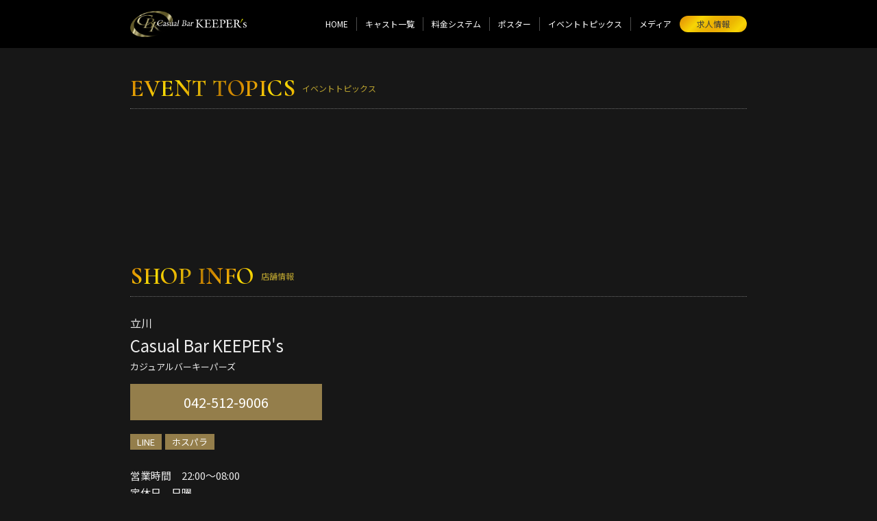

--- FILE ---
content_type: text/html; charset=UTF-8
request_url: https://casual-bar-keepers.com/topics
body_size: 2728
content:
<!doctype html>
<html lang="ja">

<head>
	<meta charset="utf-8">
	<title>イベントトピックス | 立川ボーイズバーCasual Bar KEEPER's</title>
		<meta name="viewport" content="width=device-width, initial-scale=1.0">
		<meta http-equiv="X-UA-Compatible" content="ie=edge">
    	<meta name="description" content="イベントトピックス一覧です。当店で行われたイベントの様子をご覧いただけます。">
		<link rel="canonical" href="https://casual-bar-keepers.com/topics"/>
	<!--CSS-->
	<link rel="stylesheet" href="https://casual-bar-keepers.com/templates/Keepers_202511/css/style.css?ver=1.1">
		<!--CSS Slick-->
		<link rel="stylesheet" type="text/css" href="https://cdnjs.cloudflare.com/ajax/libs/slick-carousel/1.9.0/slick.css">
		<link rel="stylesheet" type="text/css" href="https://cdnjs.cloudflare.com/ajax/libs/slick-carousel/1.9.0/slick-theme.css">
	<!-- OGP -->
	<meta property="og:locale" content="ja_JP">
<meta property="og:type" content="website">
<meta property="og:title" content="イベントトピックス | 立川ボーイズバーCasual Bar KEEPER's">
<meta property="og:description" content="イベントトピックス一覧です。当店で行われたイベントの様子をご覧いただけます。">
<meta property="og:url" content="https://casual-bar-keepers.com/topics">
<link rel="canonical" href="https://casual-bar-keepers.com/topics">
<meta property="og:site_name" content="立川ボーイズバーCasual Bar KEEPER's">
<meta property="og:image" content="https://hosnavi.net/uploads/logo_square/1632309857_5a3c5b319995c25e5300.png">
<meta name="twitter:card" content="summary_large_image" />
<link rel="shortcut icon" href="https://hosnavi.net/uploads/logo_square/1632309857_5a3c5b319995c25e5300.png">
<link rel="apple-touch-icon" href="https://hosnavi.net/uploads/logo_square/1632309857_5a3c5b319995c25e5300.png">
<link rel="icon" type="image/png" href="https://hosnavi.net/uploads/logo_square/1632309857_5a3c5b319995c25e5300.png">
	<!-- Global site tag (gtag.js) - Google Analytics -->
	<script async src="https://www.googletagmanager.com/gtag/js?id=UA-208314646-4"></script>
	<script>
		window.dataLayer = window.dataLayer || [];

		function gtag() {
			dataLayer.push(arguments);
		}
		gtag('js', new Date());

		gtag('config', 'UA-208314646-4');
		gtag('config', 'AW-606488057');
	</script>
<!-- Event snippet for Keepers求人クリック conversion page
In your html page, add the snippet and call gtag_report_conversion when someone clicks on the chosen link or button. -->
<script>
	function gtag_report_conversion(url) {
		var callback = function() {
			if (typeof(url) != 'undefined' && url) {
				window.location = url;
			}
		};
		gtag('event', 'conversion', {
			'send_to': 'AW-606488057/AcxACP6I8b0bEPmLmaEC',
			'value': 1.0,
			'currency': 'JPY',
			'event_callback': callback
		});
		return false;
	}
</script>
</head>


<body>

	<header class="site_header">
    <div class="container">
        <figure>
            <a href="https://casual-bar-keepers.com">
                <img src="https://hosnavi.net/uploads/logo_png/1632309857_6a7763829fd1ff689f32.png" alt=""
                     class="site_header_logo">
            </a>
        </figure>
        <!--ロゴ-->
        <div class="site_header_link_wrap">
                                                <a href="https://casual-bar-keepers.com/recruit" class="site_header_link_recruit sp_only">
                        求人情報
                    </a>
                    <!--求人リンク-->
                            
            <nav class="site_header_nav">
                <ul>
                                                                        <li class="site_header_nav_item">
                                <a href="https://casual-bar-keepers.com">
                                    HOME
                                </a>
                            </li>
                                                                                                                    <li class="site_header_nav_item">
                                <a href="https://casual-bar-keepers.com/cast">
                                    キャスト一覧
                                </a>
                            </li>
                                                                <!--                                                     <li class="site_header_nav_item">
                                <a href="https://casual-bar-keepers.com/number">
                                    月間ナンバー
                                </a>
                            </li>
                                             -->
                                                                        <li class="site_header_nav_item">
                                <a href="https://casual-bar-keepers.com/system">
                                    料金システム
                                </a>
                            </li>
                                                                                                                    <li class="site_header_nav_item">
                                <a href="https://casual-bar-keepers.com/poster">
                                    ポスター
                                </a>
                            </li>
                                                                                                                    <li class="site_header_nav_item">
                                <a href="https://casual-bar-keepers.com/topics">
                                    イベントトピックス
                                </a>
                            </li>
                                                                                                                    <li class="site_header_nav_item">
                                <a href="https://casual-bar-keepers.com/media">
                                    メディア
                                </a>
                            </li>
                                                            </ul>
            </nav>
            <!--メニューリンク-->

            <button type="button" class="site_header_nav_button" onClick="navFunc()">
            </button>
        </div>

    </div>
</header>
	<!--ヘッダー-->


	<main class="wrap">

		<section class="topics">
			<div class="container">
				<h1 class="section_title">
					<span class="section_title_en">EVENT TOPICS</span>
					<span class="section_title_jp">イベントトピックス</span>
				</h1>
				<!--section_title-->


				<div class="topics_list">
					
				</div>
				<!--イベントトピックス一覧-->


									<ul class="pagination">
    
    
    </ul>
					<!--pager-->
				
			</div>
		</section>
		<!--イベントトピックス-->



					<section class="shop_info_bottom">
				<div class="container">
					
					<h2 class="section_title">
						<span class="section_title_en">SHOP INFO</span>
						<span class="section_title_jp">店舗情報</span>
					</h2>
					<!--section_title-->
					
					<p class="shop_info_group">
                        					</p>
					
					<p class="shop_info_area">
                        立川					</p>
					
					<h3 class="shop_info_name">
                        Casual Bar KEEPER's					</h3>
					
					<p class="shop_info_kana">
                        カジュアルバーキーパーズ					</p>
					
					<a href="tel:042-512-9006" class="shop_tel_btn">
                        042-512-9006					</a>
					
					<div class="shop_link">
                                                    <a href="https://line.me/ti/p/~umaseijin0704" target="_blank" rel="nofollow" class="shop_link_item">LINE</a>
                                                                                                						<a href="https://hostjob.jp/boysbar/tokyo/area17/1588/" target="_blank" rel="nofollow" class="shop_link_item">ホスパラ</a>
					                                                </div>
					
					
					<p class="shop_info_open">
						営業時間　22:00～08:00					</p>
					
					<p class="shop_info_close">
						定休日　日曜					</p>
					
					<p class="shop_info_address">
                        東京都立川市錦町2-1-25<span>錦ビル1F</span>
					</p>

					<p class="shop_info_access">
                        JR中央線立川駅南口徒歩8分<br />
多摩モノレール線立川南駅徒歩4分					</p>
				</div>
			</section>		<!--店舗情報-->


					<section class="shop_map">
				<div class="container">
                                                                    <iframe src="https://maps.google.com/maps?output=embed&q=35.6951953,139.4147065&t=m&hl=ja&z=18"
                                width="600" height="450" style="border:0;" allowfullscreen="" loading="lazy" class="shop_googlemap"></iframe>
                    				</div>
			</section>		<!--GoogleMap-->

	</main>


			<footer class="site_footer">
			<p class="site_footer_copyright">&copy; Casual Bar KEEPER's</p>
		</footer>	<!--フッター-->


			<script src="https://code.jquery.com/jquery-2.2.4.min.js"></script>
		<!--Slick-->
		<script src="https://cdnjs.cloudflare.com/ajax/libs/slick-carousel/1.9.0/slick.min.js"></script>
		<script>
			function navFunc() {
				document.querySelector('html').classList.toggle('open');
			}
			$(function() {
				$('.mv_slider').slick({
					dots: false,
					arrows: false,
					autoplay: true, 
					autoplaySpeed: 5000
				});
			});
			//MVスライダー
			$(function() {
				$('.shop_photo_slider').slick({
					dots: true,
					arrows: false,
					autoplay: true, 
					autoplaySpeed: 5000,
					centerMode: true,
					centerPadding: '10%'
				});
			});
			//店内写真スライダー
			$(function() {
				$('.profile_photo_slider').slick({
					dots: true,
					arrows: false,
					autoplay: true, 
					autoplaySpeed: 5000
				});
			});
			//プロフィール写真スライダー
			$(function() {
				$('.event_photo_slider').slick({
					dots: true,
					arrows: true,
					autoplay: false, 
					autoplaySpeed: 5000
				});
			});
			//イベントトピックススライダー
			$(function() {
				$('.recruit_photo_slider').slick({
					dots: true,
					arrows: false,
					autoplay: true, 
					autoplaySpeed: 5000,
					centerMode: true,
					centerPadding: '10%'
				});
			});
			//求人写真スライダー
		</script>



</body>

</html>

--- FILE ---
content_type: text/css
request_url: https://casual-bar-keepers.com/templates/Keepers_202511/css/color.css
body_size: 555
content:
@charset "utf-8";
/* CSS Document */

:root {
	/*==========
	基本パーツ
	==========*/
	--body_color: #171717;
	--font_body_color: #ececec;
	--a_color: #FFF;
	--a_hover_color: #b38a2d;
	--color_section: #2b2821;
	--section_title_en: #DA8E00;
	--section_title_en_grd: -webkit-linear-gradient(-45deg, #F7DE05, #DA8E00, #EDAC06, #F7DE05, #ECB802, #DAAF08, #B67B03, #DA8E00, #EDAC06, #F7DE05, #ECB802, #EDAC06);
	--section_title_jp: #bba330;
	--section_link: -webkit-linear-gradient(-45deg, #F7DE05, #DA8E00, #EDAC06, #F7DE05, #ECB802, #DAAF08, #DA8E00, #EDAC06, #F7DE05, #ECB802, #EDAC06);
	--section_link_text: #3a3a3a;
	--section_link_hover: #b38a2d;
	--tel_btn: #947e4b;
	--tel_btn_text: #FFF;
	--tel_btn_hover: #b38a2d;
	--pagination_border: #4a4a4a;
	--pagination_text: #FFF;
	--pagination_hover_text: #FFF;


	/*==========
	ボーダー
	==========*/
	--border_section_title: #6d6d6d;
	--border_table: #5f5f5f;

	
	/*==========
	コンテンツ
	==========*/
	--sns_icon: #947e4b;
  --sns_icon_svg: #FFF;
	--sns_icon_hover: #946f1b;
	--cast_new_flag: #c12748;
	--cast_new_flag_text: #FFF;
	--cast_number_label: rgba(173 123 24 / 80%);
	--cast_number_text: #FFF;
	--cast_status: #9b9b9b;
	--news_label: #b38a2d;
	--news_label_text: #FFF;
	--cast_profile_pr: #946f1b;
	--cast_profile_pr_text: #FFF;
	--recruit_option_label: #947e4b;
	--recruit_option_label_text: #FFF;
	--contact_btn_border: #565656;
	--contact_btn_hover: #946f1b;
	--contact_btn_hover_text: #FFF;
	--slick_dots: #FFF;
	--slick_dots_active: #946f1b;
	
	
  /*==========
	フォーム
	==========*/
	--form_required: #f00;
	--form_caution: #9b9b9b;
	--form_submit_btn: -webkit-linear-gradient(-45deg, #F7DE05, #DA8E00, #EDAC06, #F7DE05, #ECB802, #DAAF08, #DA8E00, #EDAC06, #F7DE05, #ECB802, #EDAC06);
	--form_submit_text: #3a3a3a;
	--form_submit_btn_hover: #b38a2d;
	
	
	/*==========
	ヘッダー
	==========*/
	--header_color: #000;
	--header_recruit_text: #3a3a3a;
	--header_recruit_color: -webkit-linear-gradient(-45deg, #DA8E00, #EDAC06, #f7d505, #ECB802, #EDAC06, #ECB802, #f7d505, #EDAC06);
	--header_recruit_color_hover: #b38a2d;
	--header_nav_bg: rgba(0,0,0,0.95);
	--header_nav_button: #FFF;
	--header_nav_text: #FFF;
	--header_nav_hover: #946f1b;


	/*==========
	フッター
	==========*/
	--footer_color: #000;
	--footer_text: #FFF;
}


